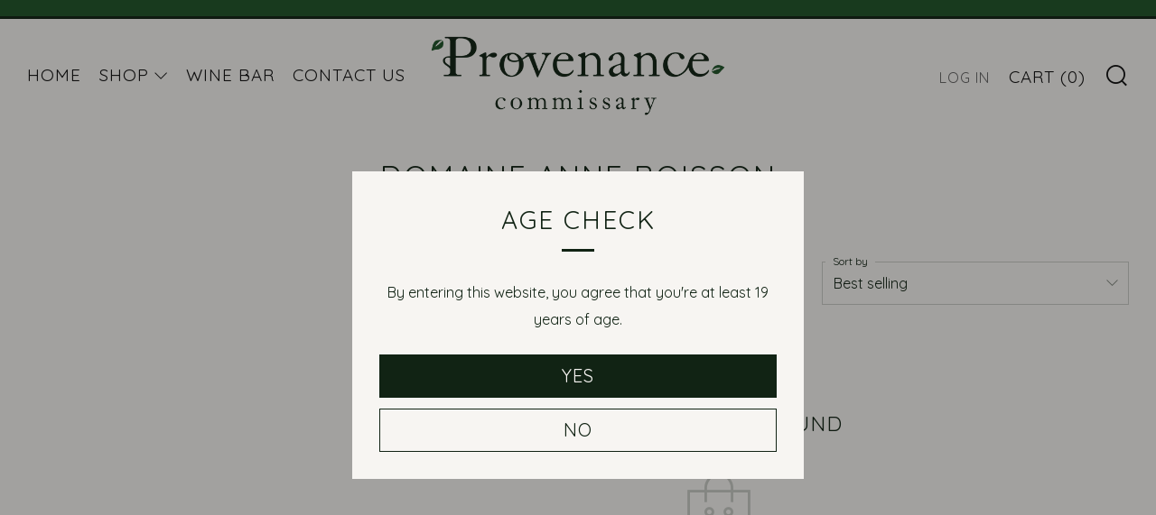

--- FILE ---
content_type: text/javascript
request_url: https://www.provenancecommissary.ca/cdn/shop/t/17/assets/custom_anchor_scroll.js?v=94809926062204721341668777659
body_size: -684
content:
$(document).ready(function(){$('a[href^="#"]').on("click",function(e){e.preventDefault();var target=this.hash,$target=$(target);$("html, body").stop().animate({scrollTop:$target.offset().top-$("header").height()},900,"swing",function(){})})});
//# sourceMappingURL=/cdn/shop/t/17/assets/custom_anchor_scroll.js.map?v=94809926062204721341668777659


--- FILE ---
content_type: text/javascript
request_url: https://www.provenancecommissary.ca/cdn/shop/t/17/assets/custom.js?v=4012982073880900061668777659
body_size: -620
content:
//# sourceMappingURL=/cdn/shop/t/17/assets/custom.js.map?v=4012982073880900061668777659
